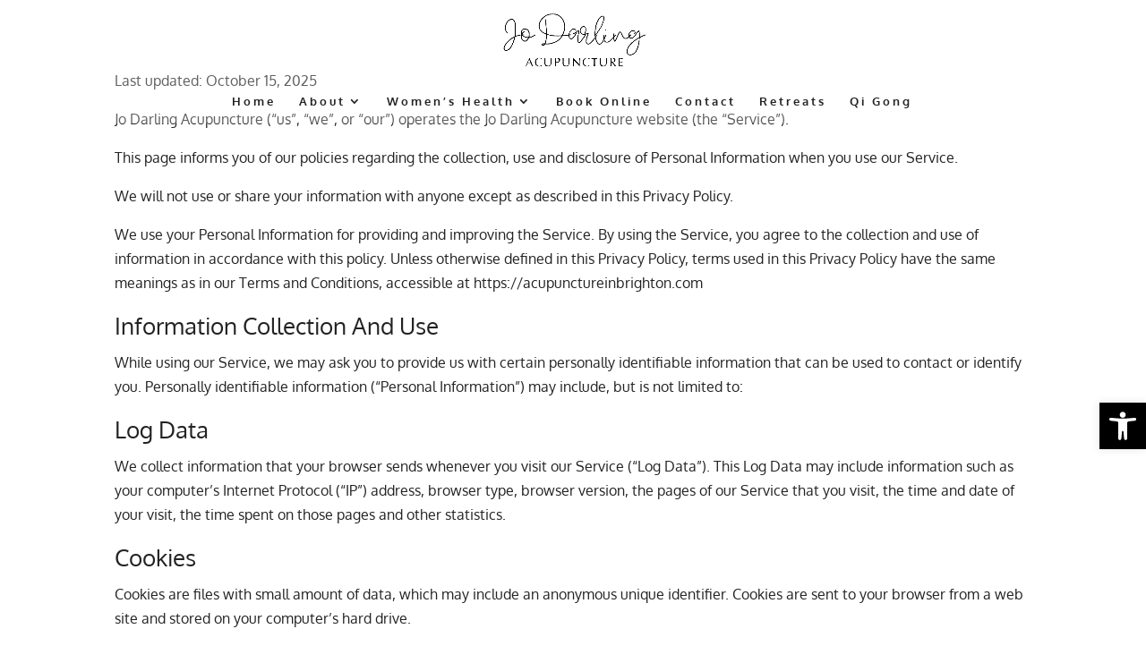

--- FILE ---
content_type: text/css
request_url: https://acupunctureinbrighton.com/wp-content/cache/wpfc-minified/d61lome5/hd1ls.css
body_size: 116
content:
.convertkit-divi-module {
padding: 80px 20px 20px 20px;
background: url(//acupunctureinbrighton.com/wp-content/plugins/convertkit/resources/backend/images/kit-logo.svg) 50% 25px no-repeat;
background-size: 75px auto;
background-color: #fff;
border: 1px solid #000;
font-size: 16px;
text-align: center;
color: #000;
}

--- FILE ---
content_type: text/css
request_url: https://acupunctureinbrighton.com/wp-content/cache/wpfc-minified/30gvsgox/8aebw.css
body_size: 210
content:
.wpautoterms-footer{display:none}.et_pb_section_0_tb_footer.et_pb_section{padding-top:0px;padding-bottom:0px;background-color:#ffffff!important}ul.et_pb_social_media_follow_0_tb_footer a.icon{border-radius:50px 50px 50px 50px}.et_pb_social_media_follow_0_tb_footer .et_pb_social_icon a{box-shadow:0px 2px 18px 0px rgba(0,0,0,0.3)}.et_pb_social_media_follow_0_tb_footer li.et_pb_social_icon a.icon:before{color:#000000}.et_pb_social_media_follow_0_tb_footer li a.icon:before{font-size:20px;line-height:40px;height:40px;width:40px}.et_pb_social_media_follow_0_tb_footer li a.icon{height:40px;width:40px}.et_pb_text_0_tb_footer.et_pb_text{color:#3A3A3A!important}.et_pb_text_0_tb_footer.et_pb_text a{color:#000000!important}.et_pb_text_0_tb_footer a{font-weight:700}.et_pb_text_0_tb_footer{padding-bottom:32px!important}.et_pb_section_1_tb_footer.et_pb_section{background-color:#FFFFFF!important}.et_pb_section_0.et_pb_section{background-color:#FFFFFF!important}